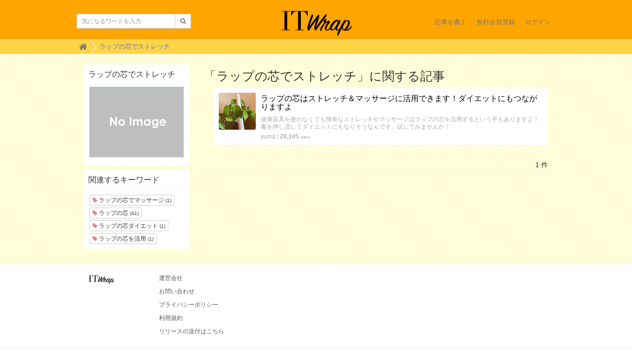

--- FILE ---
content_type: text/html; charset=utf-8
request_url: https://uf-polywrap.link/tags/%E3%83%A9%E3%83%83%E3%83%97%E3%81%AE%E8%8A%AF%E3%81%A7%E3%82%B9%E3%83%88%E3%83%AC%E3%83%83%E3%83%81
body_size: 3605
content:
<!DOCTYPE html>

<html>
  <head>
    <meta charset="UTF-8">
    <title>ラップの芯でストレッチ</title>

    <!-- Global site tag (gtag.js) - Google Analytics -->
    <script async src="https://www.googletagmanager.com/gtag/js?id=G-GTDB3TMSKW"></script>
    <script>
      window.dataLayer = window.dataLayer || [];
      function gtag(){dataLayer.push(arguments);}
      gtag('js', new Date());
    
      gtag('config', 'G-GTDB3TMSKW');
    </script>

    <script async src="https://pagead2.googlesyndication.com/pagead/js/adsbygoogle.js?client=ca-pub-4398248544220742"
     crossorigin="anonymous"></script>

    <link rel="stylesheet" href="//maxcdn.bootstrapcdn.com/font-awesome/4.6.3/css/font-awesome.min.css">
    <link rel="stylesheet" media="screen" href="https://cdn.clipkit.co/clipkit/stylesheets/application-1.0.css">
    <script src="https://cdn.clipkit.co/clipkit/javascripts/default-1.0.js"></script>
    <link href="https://cdn.clipkit.co/clipkit/favicons/square/missing.png" rel="shortcut icon" type="image/vnd.microsoft.icon">
    <link rel="apple-touch-icon" href="https://cdn.clipkit.co/clipkit/touch_icons/square/missing.png">
    <link rel="stylesheet" media="screen" href="https://cdn.clipkit.co/tenants/1545/resources/assets/000/000/002/original/design_cus.css?1530070883"/>

    
  <!-- タグページ用HEAD -->
  <link rel="canonical" href="https://uf-polywrap.link/tags/%E3%83%A9%E3%83%83%E3%83%97%E3%81%AE%E8%8A%AF%E3%81%A7%E3%82%B9%E3%83%88%E3%83%AC%E3%83%83%E3%83%81">
  <meta name="keywords" content=" ">

  <meta name="description" content="">
  <meta name="twitter:card" content="summary">
  <meta name="twitter:domain" content="uf-polywrap.link">
  <meta name="twitter:title" content="ラップの芯でストレッチ - ママ向けの子育てと暮らしの情報メディアitwrap">
  <meta name="twitter:image" content="https://cdn.clipkit.co/clipkit/images/medium/missing.png">
  <meta name="twitter:description" content="">
  <meta property="og:site_name" content="ママ向けの子育てと暮らしの情報メディアitwrap">
  <meta property="og:title" content="ラップの芯でストレッチ">
  <meta property="og:description" content="">
  <meta property="og:type" content="website">
  <meta property="og:url" content="https://uf-polywrap.link/tags/%E3%83%A9%E3%83%83%E3%83%97%E3%81%AE%E8%8A%AF%E3%81%A7%E3%82%B9%E3%83%88%E3%83%AC%E3%83%83%E3%83%81">
  <meta property="og:image" content="https://cdn.clipkit.co/clipkit/images/medium/missing.png">

  <meta name="csrf-param" content="authenticity_token" />
<meta name="csrf-token" content="WSS-rwuxh4ebh5rV1tAhakm2Oz3Eq5Kzo0vqZVdYRMkvCDvpByKCwRn9t43IvjnKT7Yjnbw0bQul0YtcaNKoTw" /><script>window.routing_root_path = '';
window.site_name = 'media';
I18n.defaultLocale = 'ja';
I18n.locale = 'ja';</script></head>
  <body class="device-desktop">
    <div id="fb-root"></div>
    <script>(function(d, s, id) {
      var js, fjs = d.getElementsByTagName(s)[0];
      if (d.getElementById(id)) return;
      js = d.createElement(s); js.id = id;
      js.src = "//connect.facebook.net/ja_JP/sdk.js#xfbml=1&version=v2.6&appId=266146003401152";
      fjs.parentNode.insertBefore(js, fjs);
    }(document, 'script', 'facebook-jssdk'));</script>
    
    <nav class="navbar navbar-default navbar-top" role="navigation">
      <div class="container">
        <div class="navbar-brand">
          
            <a href="/" title="ママ向けの子育てと暮らしの情報メディアitwrap">
              <img src="https://cdn.clipkit.co/tenants/1545/sites/logos/000/000/001/logo_sm/c5758631-e6a0-40bb-b58a-c242cf0aee2c.png?1463382668" alt="ママ向けの子育てと暮らしの情報メディアitwrap">
              <!-- <img src="https://cdn.clipkit.co/tenants/1545/resources/assets/000/000/005/original/itwrap_logo_circle.png?1461739506" alt="ママ向けの子育てと暮らしの情報メディアitwrap">-->
    </a>
          
        </div>
        <button type="button" class="navbar-toggle"
            data-toggle="collapse" data-target=".navbar-ex1-collapse">
          <span class="sr-only">Toggle navigation</span>
          <span class="icon-bar"></span>
          <span class="icon-bar"></span>
          <span class="icon-bar"></span>
        </button>
        <div class="collapse navbar-collapse navbar-ex1-collapse">
          <form action="/search" role="search"
              class="navbar-form navbar-left navbar-input-group">
            <div class="form-group">
              <input type="text" class="form-control input-sm" id="nav-keyword-search"
                placeholder="気になるワードを入力" name="q" value="">
              <button class="btn btn-default btn-sm" type="submit">
                <span class="fa fa-search text-muted"></span>
              </button>
            </div>
          </form>
          <ul class="nav navbar-nav navbar-right">
            <li><a href="/media/works/articles">記事を書く</a></li>
            
              
                <li><a href="/users/sign_up">無料会員登録</a></li>
                <li><a href="/users/sign_in">ログイン</a></li>
              
            
          </ul>
        </div>
      </div>
      
        <div class="header-breadcrumb hidden-xs">
          <div class="container">
            <ul class="breadcrumb">
             <li itemprop="itemListElement" itemscope="itemscope" itemtype="http://schema.org/ListItem"><a href="/" itemprop="item"><span itemprop="name"><i class="fa fa-lg">&#xf015;</i><span class="sr-only">Home</span></span></a><meta content="1" itemprop="position" /></li><li itemprop="itemListElement" itemscope="itemscope" itemtype="http://schema.org/ListItem"><strong class="breadcrumb-title" itemprop="name">ラップの芯でストレッチ</strong><meta content="2" itemprop="position" /></li>
            </ul>
          </div>
        </div>
      
    </nav>
    <script>
      function getUrlVars() {
        var vars = [], max = 0, hash = "", array = "";
        var url = window.location.search;
        hash  = url.slice(1).split('&'); max = hash.length;
        for (var i = 0; i < max; i++) {
          array = hash[i].split('='); vars.push(array[0]); vars[array[0]] = array[1];
        }
        return vars;
      }
      var val = getUrlVars();
      if (val['q']) document.getElementById('nav-keyword-search').value = decodeURIComponent(val['q']).replace('+', ' ');
    </script>
    <div id="sb-site">
      
        

<div class="content container">
  <div class="row row-offcanvas row-offcanvas-left">
    <div class="col-sm-12">
      <div class="content">
        <div class="row">
          <div class="col-sm-3">
            <div class="panel panel-fancy tag-head">
              <div class="panel-heading">
                <div class="panel-title">ラップの芯でストレッチ</div>
              </div>
              <div class="panel-body">
                
                  <p>
                    <img src="https://cdn.clipkit.co/clipkit/images/small/missing.png" alt="ラップの芯でストレッチ" title="ラップの芯でストレッチ" class="img-responsive">
                  </p>
                
                
                  <p>
                    
                  </p>
                
              </div>
            </div>
            
              <div class="panel panel-fancy related-tags">
                <div class="panel-heading hidden-xs">
                  <div class="panel-title">関連するキーワード</div>
                </div>
                <div class="panel-body">
                  <div class="tags">
                    
                      <a href="/tags/%E3%83%A9%E3%83%83%E3%83%97%E3%81%AE%E8%8A%AF%E3%81%A7%E3%83%9E%E3%83%83%E3%82%B5%E3%83%BC%E3%82%B8" class="btn btn-default btn-xs">
                        <span class="fa fa-tag text-muted"> </span> ラップの芯でマッサージ <small>(1)</small>
                      </a>
                    
                      <a href="/tags/%E3%83%A9%E3%83%83%E3%83%97%E3%81%AE%E8%8A%AF" class="btn btn-default btn-xs">
                        <span class="fa fa-tag text-muted"> </span> ラップの芯 <small>(41)</small>
                      </a>
                    
                      <a href="/tags/%E3%83%A9%E3%83%83%E3%83%97%E3%81%AE%E8%8A%AF%E3%83%80%E3%82%A4%E3%82%A8%E3%83%83%E3%83%88" class="btn btn-default btn-xs">
                        <span class="fa fa-tag text-muted"> </span> ラップの芯ダイエット <small>(1)</small>
                      </a>
                    
                      <a href="/tags/%E3%83%A9%E3%83%83%E3%83%97%E3%81%AE%E8%8A%AF%E3%82%92%E6%B4%BB%E7%94%A8" class="btn btn-default btn-xs">
                        <span class="fa fa-tag text-muted"> </span> ラップの芯を活用 <small>(1)</small>
                      </a>
                    
                  </div>
                </div>
              </div>
            
          </div>
          <div class="col-sm-9">
            <div class="page-header">
              <h1 class="hidden-xs">「ラップの芯でストレッチ」に関する記事</h1>
              <div class="list-group articles-lg">
                
                
                  
                    <div class="list-group-item clearfix">
                      <a href="/articles/9bIxD">
                        <img src="https://cdn.clipkit.co/tenants/1545/item_images/images/000/066/374/thumb/a4bb845b-aced-4a9f-b045-5d12e8422e79.jpg?1605338582" alt="ラップの芯はストレッチ＆マッサージに活用できます！ダイエットにもつながりますよ" class="pull-left">
                        <h4 class="list-group-item-heading">ラップの芯はストレッチ＆マッサージに活用できます！ダイエットにもつながりますよ</h4>
                      </a>
                      <div class="list-group-item-text">
                        健康器具を使わなくても簡単なストレッチやマッサージはラップの芯を活用するという手もありますよ！毒を押し流してダイエットにもなりそうなんです。試してみませんか！
                        <div class="curator">
                          <a href="/authors/QVtx5">yuma</a> |
                          <span class="num-views">
                            28,105 <small>view</small>
                          </span>
                        </div>
                      </div>
                    </div>
                  
                <div class="clearfix paginate text-center"><div class="pull-right num-lines">1 件</div></div>
              </div>
            </div>
          </div>
        </div>
      </div>
    </div>
  </div>
</div>
      
    </div>
    <div id="footer">
      <div class="footer">
        <div class="footer1">
          <div class="container">
            <div class="row">
              <div class="col-sm-2">
                <a href="/"><img src="https://cdn.clipkit.co/tenants/1545/sites/logos/000/000/001/logo_sm/c5758631-e6a0-40bb-b58a-c242cf0aee2c.png?1463382668" style="width:100px;"></a>
              </div>
              <div class="col-sm-10">
                <ul class="list-unstyled">
                  <li><a href="https://uf-polywrap.link/company">運営会社</a></li>
                  <li><a href="https://uf-polywrap.link/contact">お問い合わせ</a></li>
                  <li><a href="https://uf-polywrap.link/privacy">プライバシーポリシー</a></li>
                  <li><a href="https://uf-polywrap.link/term">利用規約</a></li>
                  <li><a href="https://uf-polywrap.link/contact">リリースの送付はこちら</a></li>
                </ul>
              </div>
            </div>
          </div>
        </div>
        <div class="footer2">
          <div class="container">
            <div class="row">
              <div class="col-sm-5 text-right">Copyright &copy; ママ向けの子育てと暮らしの情報メディアitwrap</div>
            </div>
          </div>
        </div>
        
      </div>
    </div>
    <script src="https://cdn.clipkit.co/clipkit/javascripts/application-1.0.js" async></script>
  <script src="//cdn.clipkit.co/clipkit_assets/beacon-414f23f8ff2b763f9a6861cc093f7ad22529a6ba44cd8cf474410fb416eaa182.js" async="async" id="clipkit-beacon" data-page-type="tag" data-page-id="3891" data-domain="uf-polywrap.link" data-url="/tags/%E3%83%A9%E3%83%83%E3%83%97%E3%81%AE%E8%8A%AF%E3%81%A7%E3%82%B9%E3%83%88%E3%83%AC%E3%83%83%E3%83%81" data-href="https://uf-polywrap.link/media/beacon"></script><script async="async" data-label="saas" src="//b.clipkit.co/"></script>

<!--Clipkit(R) v14.23.1-20260121 Copyright (C) 2026 VECTOR Inc.-->

</body>
</html>


--- FILE ---
content_type: text/html; charset=utf-8
request_url: https://www.google.com/recaptcha/api2/aframe
body_size: 269
content:
<!DOCTYPE HTML><html><head><meta http-equiv="content-type" content="text/html; charset=UTF-8"></head><body><script nonce="qUfjL21vW1bN_HBz4HaZgQ">/** Anti-fraud and anti-abuse applications only. See google.com/recaptcha */ try{var clients={'sodar':'https://pagead2.googlesyndication.com/pagead/sodar?'};window.addEventListener("message",function(a){try{if(a.source===window.parent){var b=JSON.parse(a.data);var c=clients[b['id']];if(c){var d=document.createElement('img');d.src=c+b['params']+'&rc='+(localStorage.getItem("rc::a")?sessionStorage.getItem("rc::b"):"");window.document.body.appendChild(d);sessionStorage.setItem("rc::e",parseInt(sessionStorage.getItem("rc::e")||0)+1);localStorage.setItem("rc::h",'1769076058422');}}}catch(b){}});window.parent.postMessage("_grecaptcha_ready", "*");}catch(b){}</script></body></html>

--- FILE ---
content_type: text/css
request_url: https://cdn.clipkit.co/tenants/1545/resources/assets/000/000/002/original/design_cus.css?1530070883
body_size: 1233
content:
body{
  /*background:#ffffe0;*/
  -webkit-background-size: 10px 10px;
-moz-background-size: 10px 10px;
background-size: 10px 10px;
background-color: #ffffe0;
background-image: -webkit-gradient(linear, 0 100%, 100% 0,
            color-stop(.25, #fffbd0), color-stop(.25, transparent),
            color-stop(.5, transparent), color-stop(.5, #fffbd0),
            color-stop(.75, #fffbd0), color-stop(.75, transparent),
            to(transparent));
background-image: -webkit-linear-gradient(45deg, #fffbd0 25%, transparent 25%,
          transparent 50%, #fffbd0 50%, #fffbd0 75%,
          transparent 75%, transparent);
background-image: -moz-linear-gradient(45deg, #fffbd0 25%, transparent 25%,
          transparent 50%, #fffbd0 50%, #fffbd0 75%,
          transparent 75%, transparent);
background-image: -ms-linear-gradient(45deg, #fffbd0 25%, transparent 25%,
          transparent 50%, #fffbd0 50%, #fffbd0 75%,
          transparent 75%, transparent);
background-image: -o-linear-gradient(45deg, #fffbd0 25%, transparent 25%,
          transparent 50%, #fffbd0 50%, #fffbd0 75%,
          transparent 75%, transparent);
background-image: linear-gradient(45deg, #fffbd0 25%, transparent 25%,
          transparent 50%, #fffbd0 50%, #fffbd0 75%,
          transparent 75%, transparent);
}
.content-right,
.nav-fancy .active{
  background-color: white;
}

.panel-fancy .panel-heading{
 border-width: 0; 
}
.article{
  border-right-style: none;
}
.articles-lg{
  border-right-style: none;
  border-left-style: none; 
  -webkit-box-sizing: border-box;
-moz-box-sizing: border-box;
-o-box-sizing: border-box;
-ms-box-sizing: border-box;
box-sizing: border-box;
  padding-right:0;
}
.articles-lg h2{
  padding: 20px 10px;
   background-color: white;
}
.articles-lg .list-group-item,
.articles-sm .list-group-item{
  padding-left:10px;
  padding-right:10px;
}
.article-content,
.article-header{
  padding:20px;
  background-color: white;
}
.nav-fancy{
 font-size:10px; 
}
.articles-lg img,
.cover .cover-img,
.articles-sm img,
.item_image img.item-image, .item_miil img.item-image, .item_instagram_direct img.item-image, .item_getty img.item-image, .item_clipbox img.item-image
{
  -moz-border-radius: 3px;/*Firefox*/
-webkit-border-radius: 3px;/*Safari, Chrome*/
border-radius: 3px;
}
.article-header{
  margin-bottom:0;
}

.panel-fancy .more .fa-play-circle{
  color:orange;
}
#company-table{
  
}
#company-table tr{
  
}
#company-table tr td{
  padding: 10px 0;
}
.article-item:not(.item_html) h2{
  border-color:#ffdde3;
}

.col-sm-2.cate-container{
   float: none;
    overflow: hidden;
    width: 67%;
  background:white;
}
.col-sm-6.entry-container{
    float: none;
    overflow: hidden;
    width: 67%;
  background-color:white;
}
.col-sm-2.cate-container .nav-stacked > li{
   display: inline-block;
}
.col-sm-2.cate-container .nav-stacked > li.active{
   border-bottom: 2px solid orange;
}
.col-sm-6.entry-container .articles-lg{
  padding-left:0;
}
.col-sm-6.entry-container .articles-lg .list-group-item{
      float: left;
    width: 50%;
      -webkit-box-sizing: border-box;
       -moz-box-sizing: border-box;
         -o-box-sizing: border-box;
        -ms-box-sizing: border-box;
            box-sizing: border-box;
}
.entry-thumbs-container{
  
}
.entry-thumbs-box{
    margin-bottom: 10px;
    overflow: hidden;
    width: 100%;
  height:230px;
  position:relative;
}
.entry-thumbs-container a{
  
}
.entry-thumbs-box img{
bottom: 0;
    height: auto;
    left: 0;
    margin: auto;
    position: absolute;
    right: 0;
    top: 0;
    width: 100%;
}
.entry-thumbs-container h4.list-group-item-heading{
     height: 3.75em;
    line-height: 1.25em;
    overflow: hidden;
}
.entry-thumbs-container .entry-thumbs-box h4.list-group-item-heading{
    bottom: 0;
    left: 0;
    position: absolute;
	  background: rgba(255,207,74,0.55) none repeat scroll 0 0;
    padding: 10px;
  margin:0;
  height:auto;
  font-size: 14px;
  text-align: justify;
     -webkit-box-sizing: border-box;
       -moz-box-sizing: border-box;
         -o-box-sizing: border-box;
        -ms-box-sizing: border-box;
            box-sizing: border-box;
}

.entry-thumbs-container .list-group-item-text{
  
}
.list-group-item-text-inner{
      height: 3.75em;
    line-height: 1.25em;
    overflow: hidden;
}
.footer-pagenation{
     clear: both;
    overflow: hidden;
}

@media screen and (max-width: 768px) {
  
  .col-sm-2.cate-container,
  .col-sm-6.entry-container,
  .col-sm-6.entry-container .articles-lg .list-group-item{
  
  }
  .col-sm-6.entry-container .articles-lg .list-group-item{
    
  }
  
.navbar{
  background:orange!important;
}
  .navbar .navbar-brand img{
    width: 180px!important;
    height: auto !important;
  }
  .articles-lg .list-group-item{
    margin-bottom: 35px;
  }
  .sp-thumb-box{
    position:relative;
    overflow: hidden;
  }
  .sp-thumb-box img{
    width: 100%;
    height: auto;
  }
  .articles-lg .list-group-item .list-group-item-heading.no-body.custom{
    height: auto;
    position: absolute;
    width: 100%;
    left: 0;
    bottom: 0;

    background: rgba(255,221,227,0.75);
    padding: 10px;
    margin: 0;
     -webkit-box-sizing: border-box;
       -moz-box-sizing: border-box;
         -o-box-sizing: border-box;
        -ms-box-sizing: border-box;
            box-sizing: border-box;
  }
.articles-lg .list-group-item .list-group-item-text.custom{
  margin-top: 5px;
  color: black;
  }
  .list-group-item-text.custom a.pull-right{
    color: black;
  }
  
  .panel-headline.sp{
    
  }
  .panel-headline.sp a{
  text-decoration: none;
  }
  .panel-headline.sp a h3{
    font-size:15px;
  }
  .panel-headline.sp .col-sm-6{
    
  }
  .panel-headline.sp .col-sm-6:nth-child(1){
    
  }
  .panel-headline.sp .col-sm-6:nth-child(1) .cover-img{
    height: 200px;
overflow: hidden;
    background: #eee;
position: relative;
  }
  
  .panel-headline.sp .col-sm-6:nth-child(2){
    width: 50%;
float: left;
  }
  .panel-headline.sp .col-sm-6:nth-child(3){
    width: 50%;
float: right;
  }
   .panel-headline.sp .col-sm-6:nth-child(2) .cover-img{
    height: 150px;
overflow: hidden;
  }
  .panel-headline.sp .col-sm-6:nth-child(3) .cover-img{
    height: 150px;
overflow: hidden;
  }
  .panel-headline.sp .col-sm-6:nth-child(1) .cover-img img{

  }
  .panel-headline.sp .col-sm-6:nth-child(2) .cover-img img,
  .panel-headline.sp .col-sm-6:nth-child(3) .cover-img img{
    width: auto;
height: 100%;
    margin: 0 auto;
display: block;
  }
}

/*-----------*/


.navbar{
	background-color:orange;
}

.cover{
	background-color:#ffd445;
}
.navbar-brand{
 height:80px; 
}
.navbar .navbar-brand img{
 height:auto;
margin-top: -9px;
    width: 275px;
}

.header-breadcrumb,
.header-breadcrumb .breadcrumb{
	background-color:#ffd445;
}

.header-breadcrumb .breadcrumb a::after{
 border-left-color: #ffd445; 
}
.panel-fancy .panel-heading{
  border-color: -moz-use-text-color -moz-use-text-color -moz-use-text-color orange;
}
#company-table tr td{
 padding:15px; 
}
.media-body{
  padding-top: 15px;
}

.list-group-item-text .item-txt-inner{
    height: 5em;
    line-height: 1.25em;
    overflow: hidden;
}

 /*queries*/

.navbar-collapse:before, .navbar-collapse:after {
  display: none !important;
}